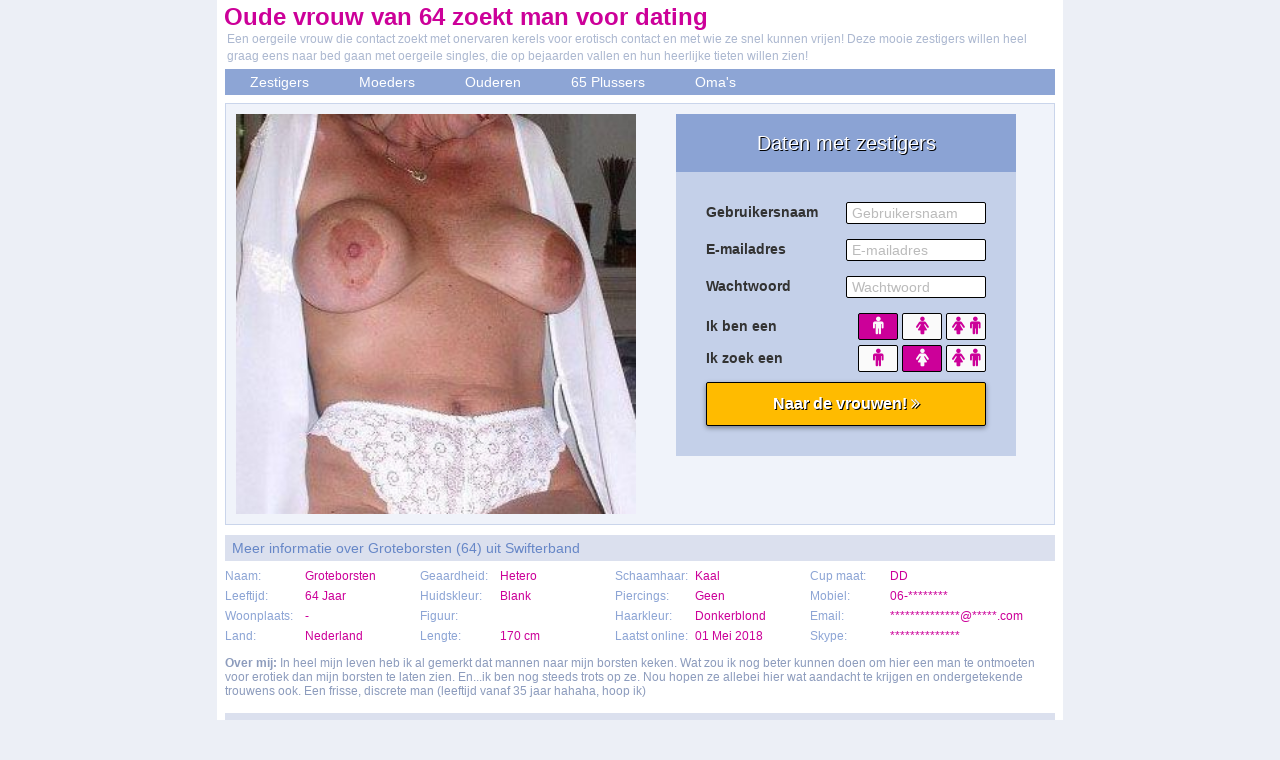

--- FILE ---
content_type: text/html; charset=UTF-8
request_url: https://www.zestigers.net/ouderen/groteborsten.html
body_size: 2605
content:
<!DOCTYPE html PUBLIC "-//W3C//DTD XHTML 1.0 Transitional//EN" "https://www.w3.org/TR/xhtml1/DTD/xhtml1-transitional.dtd">
<html xmlns="https://www.w3.org/1999/xhtml">
<head>
<meta http-equiv="Content-Type" content="text/html; charset=iso-8859-1" />
<title>Oude vrouw van 64 zoekt man voor dating | zestigers.net</title>
<meta name="description" content="Een oergeile vrouw die contact zoekt met onervaren kerels voor erotisch contact en met wie ze snel kunnen vrijen! Deze mooie zestigers willen heel graag eens naar bed gaan met oergeile singles, die op bejaarden vallen en hun heerlijke tieten willen zien!" />
<meta name="keywords" content="oude,dating,zestigers,lichaam,64 jaar,groteborsten" />
<meta name="viewport" content="width=device-width; initial-scale=1.0; maximum-scale=1.0; user-scalable=0;" />
<link rel="stylesheet" media="only screen and (max-width: 768px)" href="https://www.zestigers.net/mobile.css" />
<link rel="stylesheet" media="only screen and (min-width: 768px)" href="https://www.zestigers.net/style.css" />
<meta name="google-site-verification" content="T3yvBjeZ75OvO2aHVoliNWxalZqNTaVv9XtDbxLQHUQ" />
</head>
<body>
<div align="center">
  <div class="wrapper">
    <h1>Oude vrouw van 64 zoekt man voor dating</h1>
    <p class="p_top">Een oergeile vrouw die contact zoekt met onervaren kerels voor erotisch contact en met wie ze snel kunnen vrijen! Deze mooie zestigers willen heel graag eens naar bed gaan met oergeile singles, die op bejaarden vallen en hun heerlijke tieten willen zien!</p>
    <div class="nav">
      <ol>
        <li><a class="nav_l" href="https://www.zestigers.net/">Zestigers</a></li>
        <li><a class="nav_l" href="https://www.zestigers.net/moeders/">Moeders</a></li>
        <li><a class="nav_l" href="https://www.zestigers.net/ouderen/">Ouderen</a></li>
        <li><a class="nav_l" href="https://www.zestigers.net/65plussers/">65 Plussers</a></li>
        <li><a class="nav_l" href="https://www.zestigers.net/omas/">Oma's</a></li>
      </ol>
    </div>
        <div class="image_box">
      <div style="background-image:url(https://www.eroflirts.nl/photos/v/profile_photos/25/45a5/2db2c234de56249f5e02b5b69c/bzlhwcwcklhwcwcgfwcomwc.jpg);background-size:cover; background-position: 50%; background-position:top; width:400px;height:400px;" class="image mobile"></div>
	  <img class="image2" src="https://www.eroflirts.nl/photos/v/profile_photos/25/45a5/2db2c234de56249f5e02b5b69c/bzlhwcwcklhwcwcgfwcomwc.jpg" />
      <iframe width="340" height="350" framespacing="0" frameborder="0" scrolling="no" src="https://www.pathxy.com/promos/regforms/generators/sexklik/php/register_form.php?affref=huF6WU1033&pi=zestigers&site=sexklik.nl&show_header=on&header_text=Daten+met+zestigers&body_txt=rgb(255%2C+255%2C+255)&button_text=Naar+de+vrouwen!&bg_clr=rgb(196%2C+208%2C+233)&header_clr=rgb(255%2C+255%2C+255)&header_bg_clr=rgb(139%2C+163%2C+212)&button_clr=rgb(255%2C+187%2C+0)&button_hover_clr=rgb(255%2C+204%2C+0)&button_txt_clr=rgb(255%2C+255%2C+255)&button_hover_txt_clr=%23000&button_border_clr=%23000&gender_btn_clr=rgb(204%2C+0%2C+153)&gender_txt_clr=%23FAFAFA&gender_btn_clr_inactive=%23FAFAFA&gender_txt_clr_inactive=rgb(204%2C+0%2C+153)&gender_border_clr=%23000&txt_clr=%23333&lnk_clr=rgb(204%2C+0%2C+153)&textbox_border_clr=000000&bshadow=off&show_online_counter=off&jq_error_clr=ff0000&target=_blank&signup-type=0"></iframe>
	</div>
    <div class="kop_sugs">Meer informatie over Groteborsten (64) uit Swifterband</div>
    <div class="content">
      <div class="c_col1">
        <div class="c_name">Naam:</div>
        <div class="c_an">Groteborsten</div>
        <div class="c_name">Leeftijd:</div>
        <div class="c_an">64 Jaar</div>
        <div class="c_name">Woonplaats:</div>
        <div class="c_an">-</div>
        <div class="c_name">Land:</div>
        <div class="c_an">
          Nederland        </div>
      </div>
      <div class="c_col1">
        <div class="c_name">Geaardheid:</div>
        <div class="c_an">
          Hetero        </div>
        <div class="c_name">Huidskleur:</div>
        <div class="c_an">Blank</div>
        <div class="c_name">Figuur:</div>
        <div class="c_an"></div>
        <div class="c_name">Lengte:</div>
        <div class="c_an">
          170 cm        </div>
      </div>
      <div class="c_col1">
        <div class="c_name">Schaamhaar:</div>
        <div class="c_an">Kaal </div>
        <div class="c_name">Piercings:</div>
        <div class="c_an">Geen</div>
        <div class="c_name">Haarkleur:</div>
        <div class="c_an">Donkerblond</div>
        <div class="c_name">Laatst online:</div>
        <div class="c_an">01 Mei 2018</div>
      </div>
      <div class="c_col2">
        <div class="c_name">Cup maat:</div>
        <div class="c_an2">DD</div>
        <div class="c_name">Mobiel:</div>
        <div class="c_an2">06-********</div>
        <div class="c_name">Email:</div>
        <div class="c_an2">**************@*****.com</div>
        <div class="c_name">Skype:</div>
        <div class="c_an2">**************</div>
      </div>
	  <div class="interests"><strong>Over mij:</strong> In heel mijn leven heb ik al gemerkt dat mannen naar mijn borsten keken. Wat zou ik nog beter kunnen doen om hier een man te ontmoeten voor erotiek dan mijn borsten te laten zien. En...ik ben nog steeds trots op ze. Nou hopen ze allebei hier wat aandacht te krijgen en ondergetekende trouwens ook. Een frisse, discrete man (leeftijd vanaf 35 jaar hahaha, hoop ik)</div>
    </div>
    <div class="kop_sugs">Nog meer geile zestigers die op zoek zijn naar een hete man om een keer mee af te spreken en lekker mee te gaan sexen!</div>
    <ul class="img-list">
      
		<li><a href="https://www.zestigers.net/65plussers/adrianneke.html"><div style="background-image:url(https://www.eroflirts.nl/photos/v/profile_photos/66/a564/be990edebd0136764bcdb74c9c/bzlhwcwcklhwcwcgfwcomwc.jpg);background-size:cover; background-position: 50%; background-position:top;" class="box_pic"></div><span class="text-content"><span>Adrianneke<br>67 jaar<br>Meer info &raquo;</span></span></a></li>
		<li><a href="https://www.zestigers.net/65plussers/syllie6.html"><div style="background-image:url(https://www.eroflirts.nl/photos/v/profile_photos/87/9a6d/699537ef5ceab7e43abba5ffb2/bzlhwcwcklhwcwcgfwcomwc.jpg);background-size:cover; background-position: 50%; background-position:top;" class="box_pic"></div><span class="text-content"><span>Syllie6<br>65 jaar<br>Meer info &raquo;</span></span></a></li>
		<li><a href="https://www.zestigers.net/65plussers/trudy.html"><div style="background-image:url(https://www.eroflirts.nl/photos/v/profile_photos/dc/1ba1/ae8f60bc5a39a8ce529e8e448b/bzlhwcwcklhwcwcgfwcomwc.jpg);background-size:cover; background-position: 50%; background-position:top;" class="box_pic"></div><span class="text-content"><span>Trudy<br>67 jaar<br>Meer info &raquo;</span></span></a></li>
		<li><a href="https://www.zestigers.net/omas/neeltje.html"><div style="background-image:url(https://www.eroflirts.nl/photos/v/profile_photos/7c/fe83/6648c2bd02e717e0ad5e2309e9/bzlhwcwcklhwcwcgfwcomwc.jpg);background-size:cover; background-position: 50%; background-position:top;" class="box_pic"></div><span class="text-content"><span>Neeltje<br>73 jaar<br>Meer info &raquo;</span></span></a></li>
		<li><a href="https://www.zestigers.net/omas/ikhouernogvan.html"><div style="background-image:url(https://www.eroflirts.nl/photos/v/profile_photos/93/0c8a/38a2a7f9dd4e9beb07c2a45a94/bzlhwcwcklhwcwcgfwcomwc.jpg);background-size:cover; background-position: 50%; background-position:top;" class="box_pic"></div><span class="text-content"><span>Ikhouernogvan<br>70 jaar<br>Meer info &raquo;</span></span></a></li>
		<li><a href="https://www.zestigers.net/omas/luutje.html"><div style="background-image:url(https://www.eroflirts.nl/photos/v/profile_photos/d7/16f8/1223adee8d00ba0ed351bdee88/bzlhwcwcklhwcwcgfwcomwc.jpg);background-size:cover; background-position: 50%; background-position:top;" class="box_pic"></div><span class="text-content"><span>Luutje<br>79 jaar<br>Meer info &raquo;</span></span></a></li>
		<li><a href="https://www.zestigers.net/ouderen/fluitenkruid.html"><div style="background-image:url(https://www.eroflirts.nl/photos/v/profile_photos/af/1340/be3a46a49610e1103e31e9fffc/bzlhwcwcklhwcwcgfwcomwc.jpg);background-size:cover; background-position: 50%; background-position:top;" class="box_pic"></div><span class="text-content"><span>Fluitenkruid<br>64 jaar<br>Meer info &raquo;</span></span></a></li>    </ul>
  </div>
  </div>
<!-- Start of StatCounter Code for Default Guide -->
<script type="text/javascript">
var sc_project=10157310; 
var sc_invisible=1; 
var sc_security="76c02f64"; 
var scJsHost = (("https:" == document.location.protocol) ?
"https://secure." : "http://www.");
document.write("<sc"+"ript type='text/javascript' src='" +
scJsHost+
"statcounter.com/counter/counter.js'></"+"script>");
</script>
<noscript><div class="statcounter"><a title="web stats"
href="http://statcounter.com/" target="_blank"><img
class="statcounter"
src="http://c.statcounter.com/10157310/0/76c02f64/1/"
alt="web stats"></a></div></noscript>
<!-- End of StatCounter Code for Default Guide -->
</body>
</html>


--- FILE ---
content_type: text/html; charset=utf-8
request_url: https://www.google.com/recaptcha/api2/anchor?ar=1&k=6LfF_KsUAAAAAKpFAuVh3nlzZEeREBX-cFJb1xmq&co=aHR0cHM6Ly93d3cucGF0aHh5LmNvbTo0NDM.&hl=en&v=N67nZn4AqZkNcbeMu4prBgzg&size=invisible&anchor-ms=20000&execute-ms=30000&cb=i1cdut7krfky
body_size: 48515
content:
<!DOCTYPE HTML><html dir="ltr" lang="en"><head><meta http-equiv="Content-Type" content="text/html; charset=UTF-8">
<meta http-equiv="X-UA-Compatible" content="IE=edge">
<title>reCAPTCHA</title>
<style type="text/css">
/* cyrillic-ext */
@font-face {
  font-family: 'Roboto';
  font-style: normal;
  font-weight: 400;
  font-stretch: 100%;
  src: url(//fonts.gstatic.com/s/roboto/v48/KFO7CnqEu92Fr1ME7kSn66aGLdTylUAMa3GUBHMdazTgWw.woff2) format('woff2');
  unicode-range: U+0460-052F, U+1C80-1C8A, U+20B4, U+2DE0-2DFF, U+A640-A69F, U+FE2E-FE2F;
}
/* cyrillic */
@font-face {
  font-family: 'Roboto';
  font-style: normal;
  font-weight: 400;
  font-stretch: 100%;
  src: url(//fonts.gstatic.com/s/roboto/v48/KFO7CnqEu92Fr1ME7kSn66aGLdTylUAMa3iUBHMdazTgWw.woff2) format('woff2');
  unicode-range: U+0301, U+0400-045F, U+0490-0491, U+04B0-04B1, U+2116;
}
/* greek-ext */
@font-face {
  font-family: 'Roboto';
  font-style: normal;
  font-weight: 400;
  font-stretch: 100%;
  src: url(//fonts.gstatic.com/s/roboto/v48/KFO7CnqEu92Fr1ME7kSn66aGLdTylUAMa3CUBHMdazTgWw.woff2) format('woff2');
  unicode-range: U+1F00-1FFF;
}
/* greek */
@font-face {
  font-family: 'Roboto';
  font-style: normal;
  font-weight: 400;
  font-stretch: 100%;
  src: url(//fonts.gstatic.com/s/roboto/v48/KFO7CnqEu92Fr1ME7kSn66aGLdTylUAMa3-UBHMdazTgWw.woff2) format('woff2');
  unicode-range: U+0370-0377, U+037A-037F, U+0384-038A, U+038C, U+038E-03A1, U+03A3-03FF;
}
/* math */
@font-face {
  font-family: 'Roboto';
  font-style: normal;
  font-weight: 400;
  font-stretch: 100%;
  src: url(//fonts.gstatic.com/s/roboto/v48/KFO7CnqEu92Fr1ME7kSn66aGLdTylUAMawCUBHMdazTgWw.woff2) format('woff2');
  unicode-range: U+0302-0303, U+0305, U+0307-0308, U+0310, U+0312, U+0315, U+031A, U+0326-0327, U+032C, U+032F-0330, U+0332-0333, U+0338, U+033A, U+0346, U+034D, U+0391-03A1, U+03A3-03A9, U+03B1-03C9, U+03D1, U+03D5-03D6, U+03F0-03F1, U+03F4-03F5, U+2016-2017, U+2034-2038, U+203C, U+2040, U+2043, U+2047, U+2050, U+2057, U+205F, U+2070-2071, U+2074-208E, U+2090-209C, U+20D0-20DC, U+20E1, U+20E5-20EF, U+2100-2112, U+2114-2115, U+2117-2121, U+2123-214F, U+2190, U+2192, U+2194-21AE, U+21B0-21E5, U+21F1-21F2, U+21F4-2211, U+2213-2214, U+2216-22FF, U+2308-230B, U+2310, U+2319, U+231C-2321, U+2336-237A, U+237C, U+2395, U+239B-23B7, U+23D0, U+23DC-23E1, U+2474-2475, U+25AF, U+25B3, U+25B7, U+25BD, U+25C1, U+25CA, U+25CC, U+25FB, U+266D-266F, U+27C0-27FF, U+2900-2AFF, U+2B0E-2B11, U+2B30-2B4C, U+2BFE, U+3030, U+FF5B, U+FF5D, U+1D400-1D7FF, U+1EE00-1EEFF;
}
/* symbols */
@font-face {
  font-family: 'Roboto';
  font-style: normal;
  font-weight: 400;
  font-stretch: 100%;
  src: url(//fonts.gstatic.com/s/roboto/v48/KFO7CnqEu92Fr1ME7kSn66aGLdTylUAMaxKUBHMdazTgWw.woff2) format('woff2');
  unicode-range: U+0001-000C, U+000E-001F, U+007F-009F, U+20DD-20E0, U+20E2-20E4, U+2150-218F, U+2190, U+2192, U+2194-2199, U+21AF, U+21E6-21F0, U+21F3, U+2218-2219, U+2299, U+22C4-22C6, U+2300-243F, U+2440-244A, U+2460-24FF, U+25A0-27BF, U+2800-28FF, U+2921-2922, U+2981, U+29BF, U+29EB, U+2B00-2BFF, U+4DC0-4DFF, U+FFF9-FFFB, U+10140-1018E, U+10190-1019C, U+101A0, U+101D0-101FD, U+102E0-102FB, U+10E60-10E7E, U+1D2C0-1D2D3, U+1D2E0-1D37F, U+1F000-1F0FF, U+1F100-1F1AD, U+1F1E6-1F1FF, U+1F30D-1F30F, U+1F315, U+1F31C, U+1F31E, U+1F320-1F32C, U+1F336, U+1F378, U+1F37D, U+1F382, U+1F393-1F39F, U+1F3A7-1F3A8, U+1F3AC-1F3AF, U+1F3C2, U+1F3C4-1F3C6, U+1F3CA-1F3CE, U+1F3D4-1F3E0, U+1F3ED, U+1F3F1-1F3F3, U+1F3F5-1F3F7, U+1F408, U+1F415, U+1F41F, U+1F426, U+1F43F, U+1F441-1F442, U+1F444, U+1F446-1F449, U+1F44C-1F44E, U+1F453, U+1F46A, U+1F47D, U+1F4A3, U+1F4B0, U+1F4B3, U+1F4B9, U+1F4BB, U+1F4BF, U+1F4C8-1F4CB, U+1F4D6, U+1F4DA, U+1F4DF, U+1F4E3-1F4E6, U+1F4EA-1F4ED, U+1F4F7, U+1F4F9-1F4FB, U+1F4FD-1F4FE, U+1F503, U+1F507-1F50B, U+1F50D, U+1F512-1F513, U+1F53E-1F54A, U+1F54F-1F5FA, U+1F610, U+1F650-1F67F, U+1F687, U+1F68D, U+1F691, U+1F694, U+1F698, U+1F6AD, U+1F6B2, U+1F6B9-1F6BA, U+1F6BC, U+1F6C6-1F6CF, U+1F6D3-1F6D7, U+1F6E0-1F6EA, U+1F6F0-1F6F3, U+1F6F7-1F6FC, U+1F700-1F7FF, U+1F800-1F80B, U+1F810-1F847, U+1F850-1F859, U+1F860-1F887, U+1F890-1F8AD, U+1F8B0-1F8BB, U+1F8C0-1F8C1, U+1F900-1F90B, U+1F93B, U+1F946, U+1F984, U+1F996, U+1F9E9, U+1FA00-1FA6F, U+1FA70-1FA7C, U+1FA80-1FA89, U+1FA8F-1FAC6, U+1FACE-1FADC, U+1FADF-1FAE9, U+1FAF0-1FAF8, U+1FB00-1FBFF;
}
/* vietnamese */
@font-face {
  font-family: 'Roboto';
  font-style: normal;
  font-weight: 400;
  font-stretch: 100%;
  src: url(//fonts.gstatic.com/s/roboto/v48/KFO7CnqEu92Fr1ME7kSn66aGLdTylUAMa3OUBHMdazTgWw.woff2) format('woff2');
  unicode-range: U+0102-0103, U+0110-0111, U+0128-0129, U+0168-0169, U+01A0-01A1, U+01AF-01B0, U+0300-0301, U+0303-0304, U+0308-0309, U+0323, U+0329, U+1EA0-1EF9, U+20AB;
}
/* latin-ext */
@font-face {
  font-family: 'Roboto';
  font-style: normal;
  font-weight: 400;
  font-stretch: 100%;
  src: url(//fonts.gstatic.com/s/roboto/v48/KFO7CnqEu92Fr1ME7kSn66aGLdTylUAMa3KUBHMdazTgWw.woff2) format('woff2');
  unicode-range: U+0100-02BA, U+02BD-02C5, U+02C7-02CC, U+02CE-02D7, U+02DD-02FF, U+0304, U+0308, U+0329, U+1D00-1DBF, U+1E00-1E9F, U+1EF2-1EFF, U+2020, U+20A0-20AB, U+20AD-20C0, U+2113, U+2C60-2C7F, U+A720-A7FF;
}
/* latin */
@font-face {
  font-family: 'Roboto';
  font-style: normal;
  font-weight: 400;
  font-stretch: 100%;
  src: url(//fonts.gstatic.com/s/roboto/v48/KFO7CnqEu92Fr1ME7kSn66aGLdTylUAMa3yUBHMdazQ.woff2) format('woff2');
  unicode-range: U+0000-00FF, U+0131, U+0152-0153, U+02BB-02BC, U+02C6, U+02DA, U+02DC, U+0304, U+0308, U+0329, U+2000-206F, U+20AC, U+2122, U+2191, U+2193, U+2212, U+2215, U+FEFF, U+FFFD;
}
/* cyrillic-ext */
@font-face {
  font-family: 'Roboto';
  font-style: normal;
  font-weight: 500;
  font-stretch: 100%;
  src: url(//fonts.gstatic.com/s/roboto/v48/KFO7CnqEu92Fr1ME7kSn66aGLdTylUAMa3GUBHMdazTgWw.woff2) format('woff2');
  unicode-range: U+0460-052F, U+1C80-1C8A, U+20B4, U+2DE0-2DFF, U+A640-A69F, U+FE2E-FE2F;
}
/* cyrillic */
@font-face {
  font-family: 'Roboto';
  font-style: normal;
  font-weight: 500;
  font-stretch: 100%;
  src: url(//fonts.gstatic.com/s/roboto/v48/KFO7CnqEu92Fr1ME7kSn66aGLdTylUAMa3iUBHMdazTgWw.woff2) format('woff2');
  unicode-range: U+0301, U+0400-045F, U+0490-0491, U+04B0-04B1, U+2116;
}
/* greek-ext */
@font-face {
  font-family: 'Roboto';
  font-style: normal;
  font-weight: 500;
  font-stretch: 100%;
  src: url(//fonts.gstatic.com/s/roboto/v48/KFO7CnqEu92Fr1ME7kSn66aGLdTylUAMa3CUBHMdazTgWw.woff2) format('woff2');
  unicode-range: U+1F00-1FFF;
}
/* greek */
@font-face {
  font-family: 'Roboto';
  font-style: normal;
  font-weight: 500;
  font-stretch: 100%;
  src: url(//fonts.gstatic.com/s/roboto/v48/KFO7CnqEu92Fr1ME7kSn66aGLdTylUAMa3-UBHMdazTgWw.woff2) format('woff2');
  unicode-range: U+0370-0377, U+037A-037F, U+0384-038A, U+038C, U+038E-03A1, U+03A3-03FF;
}
/* math */
@font-face {
  font-family: 'Roboto';
  font-style: normal;
  font-weight: 500;
  font-stretch: 100%;
  src: url(//fonts.gstatic.com/s/roboto/v48/KFO7CnqEu92Fr1ME7kSn66aGLdTylUAMawCUBHMdazTgWw.woff2) format('woff2');
  unicode-range: U+0302-0303, U+0305, U+0307-0308, U+0310, U+0312, U+0315, U+031A, U+0326-0327, U+032C, U+032F-0330, U+0332-0333, U+0338, U+033A, U+0346, U+034D, U+0391-03A1, U+03A3-03A9, U+03B1-03C9, U+03D1, U+03D5-03D6, U+03F0-03F1, U+03F4-03F5, U+2016-2017, U+2034-2038, U+203C, U+2040, U+2043, U+2047, U+2050, U+2057, U+205F, U+2070-2071, U+2074-208E, U+2090-209C, U+20D0-20DC, U+20E1, U+20E5-20EF, U+2100-2112, U+2114-2115, U+2117-2121, U+2123-214F, U+2190, U+2192, U+2194-21AE, U+21B0-21E5, U+21F1-21F2, U+21F4-2211, U+2213-2214, U+2216-22FF, U+2308-230B, U+2310, U+2319, U+231C-2321, U+2336-237A, U+237C, U+2395, U+239B-23B7, U+23D0, U+23DC-23E1, U+2474-2475, U+25AF, U+25B3, U+25B7, U+25BD, U+25C1, U+25CA, U+25CC, U+25FB, U+266D-266F, U+27C0-27FF, U+2900-2AFF, U+2B0E-2B11, U+2B30-2B4C, U+2BFE, U+3030, U+FF5B, U+FF5D, U+1D400-1D7FF, U+1EE00-1EEFF;
}
/* symbols */
@font-face {
  font-family: 'Roboto';
  font-style: normal;
  font-weight: 500;
  font-stretch: 100%;
  src: url(//fonts.gstatic.com/s/roboto/v48/KFO7CnqEu92Fr1ME7kSn66aGLdTylUAMaxKUBHMdazTgWw.woff2) format('woff2');
  unicode-range: U+0001-000C, U+000E-001F, U+007F-009F, U+20DD-20E0, U+20E2-20E4, U+2150-218F, U+2190, U+2192, U+2194-2199, U+21AF, U+21E6-21F0, U+21F3, U+2218-2219, U+2299, U+22C4-22C6, U+2300-243F, U+2440-244A, U+2460-24FF, U+25A0-27BF, U+2800-28FF, U+2921-2922, U+2981, U+29BF, U+29EB, U+2B00-2BFF, U+4DC0-4DFF, U+FFF9-FFFB, U+10140-1018E, U+10190-1019C, U+101A0, U+101D0-101FD, U+102E0-102FB, U+10E60-10E7E, U+1D2C0-1D2D3, U+1D2E0-1D37F, U+1F000-1F0FF, U+1F100-1F1AD, U+1F1E6-1F1FF, U+1F30D-1F30F, U+1F315, U+1F31C, U+1F31E, U+1F320-1F32C, U+1F336, U+1F378, U+1F37D, U+1F382, U+1F393-1F39F, U+1F3A7-1F3A8, U+1F3AC-1F3AF, U+1F3C2, U+1F3C4-1F3C6, U+1F3CA-1F3CE, U+1F3D4-1F3E0, U+1F3ED, U+1F3F1-1F3F3, U+1F3F5-1F3F7, U+1F408, U+1F415, U+1F41F, U+1F426, U+1F43F, U+1F441-1F442, U+1F444, U+1F446-1F449, U+1F44C-1F44E, U+1F453, U+1F46A, U+1F47D, U+1F4A3, U+1F4B0, U+1F4B3, U+1F4B9, U+1F4BB, U+1F4BF, U+1F4C8-1F4CB, U+1F4D6, U+1F4DA, U+1F4DF, U+1F4E3-1F4E6, U+1F4EA-1F4ED, U+1F4F7, U+1F4F9-1F4FB, U+1F4FD-1F4FE, U+1F503, U+1F507-1F50B, U+1F50D, U+1F512-1F513, U+1F53E-1F54A, U+1F54F-1F5FA, U+1F610, U+1F650-1F67F, U+1F687, U+1F68D, U+1F691, U+1F694, U+1F698, U+1F6AD, U+1F6B2, U+1F6B9-1F6BA, U+1F6BC, U+1F6C6-1F6CF, U+1F6D3-1F6D7, U+1F6E0-1F6EA, U+1F6F0-1F6F3, U+1F6F7-1F6FC, U+1F700-1F7FF, U+1F800-1F80B, U+1F810-1F847, U+1F850-1F859, U+1F860-1F887, U+1F890-1F8AD, U+1F8B0-1F8BB, U+1F8C0-1F8C1, U+1F900-1F90B, U+1F93B, U+1F946, U+1F984, U+1F996, U+1F9E9, U+1FA00-1FA6F, U+1FA70-1FA7C, U+1FA80-1FA89, U+1FA8F-1FAC6, U+1FACE-1FADC, U+1FADF-1FAE9, U+1FAF0-1FAF8, U+1FB00-1FBFF;
}
/* vietnamese */
@font-face {
  font-family: 'Roboto';
  font-style: normal;
  font-weight: 500;
  font-stretch: 100%;
  src: url(//fonts.gstatic.com/s/roboto/v48/KFO7CnqEu92Fr1ME7kSn66aGLdTylUAMa3OUBHMdazTgWw.woff2) format('woff2');
  unicode-range: U+0102-0103, U+0110-0111, U+0128-0129, U+0168-0169, U+01A0-01A1, U+01AF-01B0, U+0300-0301, U+0303-0304, U+0308-0309, U+0323, U+0329, U+1EA0-1EF9, U+20AB;
}
/* latin-ext */
@font-face {
  font-family: 'Roboto';
  font-style: normal;
  font-weight: 500;
  font-stretch: 100%;
  src: url(//fonts.gstatic.com/s/roboto/v48/KFO7CnqEu92Fr1ME7kSn66aGLdTylUAMa3KUBHMdazTgWw.woff2) format('woff2');
  unicode-range: U+0100-02BA, U+02BD-02C5, U+02C7-02CC, U+02CE-02D7, U+02DD-02FF, U+0304, U+0308, U+0329, U+1D00-1DBF, U+1E00-1E9F, U+1EF2-1EFF, U+2020, U+20A0-20AB, U+20AD-20C0, U+2113, U+2C60-2C7F, U+A720-A7FF;
}
/* latin */
@font-face {
  font-family: 'Roboto';
  font-style: normal;
  font-weight: 500;
  font-stretch: 100%;
  src: url(//fonts.gstatic.com/s/roboto/v48/KFO7CnqEu92Fr1ME7kSn66aGLdTylUAMa3yUBHMdazQ.woff2) format('woff2');
  unicode-range: U+0000-00FF, U+0131, U+0152-0153, U+02BB-02BC, U+02C6, U+02DA, U+02DC, U+0304, U+0308, U+0329, U+2000-206F, U+20AC, U+2122, U+2191, U+2193, U+2212, U+2215, U+FEFF, U+FFFD;
}
/* cyrillic-ext */
@font-face {
  font-family: 'Roboto';
  font-style: normal;
  font-weight: 900;
  font-stretch: 100%;
  src: url(//fonts.gstatic.com/s/roboto/v48/KFO7CnqEu92Fr1ME7kSn66aGLdTylUAMa3GUBHMdazTgWw.woff2) format('woff2');
  unicode-range: U+0460-052F, U+1C80-1C8A, U+20B4, U+2DE0-2DFF, U+A640-A69F, U+FE2E-FE2F;
}
/* cyrillic */
@font-face {
  font-family: 'Roboto';
  font-style: normal;
  font-weight: 900;
  font-stretch: 100%;
  src: url(//fonts.gstatic.com/s/roboto/v48/KFO7CnqEu92Fr1ME7kSn66aGLdTylUAMa3iUBHMdazTgWw.woff2) format('woff2');
  unicode-range: U+0301, U+0400-045F, U+0490-0491, U+04B0-04B1, U+2116;
}
/* greek-ext */
@font-face {
  font-family: 'Roboto';
  font-style: normal;
  font-weight: 900;
  font-stretch: 100%;
  src: url(//fonts.gstatic.com/s/roboto/v48/KFO7CnqEu92Fr1ME7kSn66aGLdTylUAMa3CUBHMdazTgWw.woff2) format('woff2');
  unicode-range: U+1F00-1FFF;
}
/* greek */
@font-face {
  font-family: 'Roboto';
  font-style: normal;
  font-weight: 900;
  font-stretch: 100%;
  src: url(//fonts.gstatic.com/s/roboto/v48/KFO7CnqEu92Fr1ME7kSn66aGLdTylUAMa3-UBHMdazTgWw.woff2) format('woff2');
  unicode-range: U+0370-0377, U+037A-037F, U+0384-038A, U+038C, U+038E-03A1, U+03A3-03FF;
}
/* math */
@font-face {
  font-family: 'Roboto';
  font-style: normal;
  font-weight: 900;
  font-stretch: 100%;
  src: url(//fonts.gstatic.com/s/roboto/v48/KFO7CnqEu92Fr1ME7kSn66aGLdTylUAMawCUBHMdazTgWw.woff2) format('woff2');
  unicode-range: U+0302-0303, U+0305, U+0307-0308, U+0310, U+0312, U+0315, U+031A, U+0326-0327, U+032C, U+032F-0330, U+0332-0333, U+0338, U+033A, U+0346, U+034D, U+0391-03A1, U+03A3-03A9, U+03B1-03C9, U+03D1, U+03D5-03D6, U+03F0-03F1, U+03F4-03F5, U+2016-2017, U+2034-2038, U+203C, U+2040, U+2043, U+2047, U+2050, U+2057, U+205F, U+2070-2071, U+2074-208E, U+2090-209C, U+20D0-20DC, U+20E1, U+20E5-20EF, U+2100-2112, U+2114-2115, U+2117-2121, U+2123-214F, U+2190, U+2192, U+2194-21AE, U+21B0-21E5, U+21F1-21F2, U+21F4-2211, U+2213-2214, U+2216-22FF, U+2308-230B, U+2310, U+2319, U+231C-2321, U+2336-237A, U+237C, U+2395, U+239B-23B7, U+23D0, U+23DC-23E1, U+2474-2475, U+25AF, U+25B3, U+25B7, U+25BD, U+25C1, U+25CA, U+25CC, U+25FB, U+266D-266F, U+27C0-27FF, U+2900-2AFF, U+2B0E-2B11, U+2B30-2B4C, U+2BFE, U+3030, U+FF5B, U+FF5D, U+1D400-1D7FF, U+1EE00-1EEFF;
}
/* symbols */
@font-face {
  font-family: 'Roboto';
  font-style: normal;
  font-weight: 900;
  font-stretch: 100%;
  src: url(//fonts.gstatic.com/s/roboto/v48/KFO7CnqEu92Fr1ME7kSn66aGLdTylUAMaxKUBHMdazTgWw.woff2) format('woff2');
  unicode-range: U+0001-000C, U+000E-001F, U+007F-009F, U+20DD-20E0, U+20E2-20E4, U+2150-218F, U+2190, U+2192, U+2194-2199, U+21AF, U+21E6-21F0, U+21F3, U+2218-2219, U+2299, U+22C4-22C6, U+2300-243F, U+2440-244A, U+2460-24FF, U+25A0-27BF, U+2800-28FF, U+2921-2922, U+2981, U+29BF, U+29EB, U+2B00-2BFF, U+4DC0-4DFF, U+FFF9-FFFB, U+10140-1018E, U+10190-1019C, U+101A0, U+101D0-101FD, U+102E0-102FB, U+10E60-10E7E, U+1D2C0-1D2D3, U+1D2E0-1D37F, U+1F000-1F0FF, U+1F100-1F1AD, U+1F1E6-1F1FF, U+1F30D-1F30F, U+1F315, U+1F31C, U+1F31E, U+1F320-1F32C, U+1F336, U+1F378, U+1F37D, U+1F382, U+1F393-1F39F, U+1F3A7-1F3A8, U+1F3AC-1F3AF, U+1F3C2, U+1F3C4-1F3C6, U+1F3CA-1F3CE, U+1F3D4-1F3E0, U+1F3ED, U+1F3F1-1F3F3, U+1F3F5-1F3F7, U+1F408, U+1F415, U+1F41F, U+1F426, U+1F43F, U+1F441-1F442, U+1F444, U+1F446-1F449, U+1F44C-1F44E, U+1F453, U+1F46A, U+1F47D, U+1F4A3, U+1F4B0, U+1F4B3, U+1F4B9, U+1F4BB, U+1F4BF, U+1F4C8-1F4CB, U+1F4D6, U+1F4DA, U+1F4DF, U+1F4E3-1F4E6, U+1F4EA-1F4ED, U+1F4F7, U+1F4F9-1F4FB, U+1F4FD-1F4FE, U+1F503, U+1F507-1F50B, U+1F50D, U+1F512-1F513, U+1F53E-1F54A, U+1F54F-1F5FA, U+1F610, U+1F650-1F67F, U+1F687, U+1F68D, U+1F691, U+1F694, U+1F698, U+1F6AD, U+1F6B2, U+1F6B9-1F6BA, U+1F6BC, U+1F6C6-1F6CF, U+1F6D3-1F6D7, U+1F6E0-1F6EA, U+1F6F0-1F6F3, U+1F6F7-1F6FC, U+1F700-1F7FF, U+1F800-1F80B, U+1F810-1F847, U+1F850-1F859, U+1F860-1F887, U+1F890-1F8AD, U+1F8B0-1F8BB, U+1F8C0-1F8C1, U+1F900-1F90B, U+1F93B, U+1F946, U+1F984, U+1F996, U+1F9E9, U+1FA00-1FA6F, U+1FA70-1FA7C, U+1FA80-1FA89, U+1FA8F-1FAC6, U+1FACE-1FADC, U+1FADF-1FAE9, U+1FAF0-1FAF8, U+1FB00-1FBFF;
}
/* vietnamese */
@font-face {
  font-family: 'Roboto';
  font-style: normal;
  font-weight: 900;
  font-stretch: 100%;
  src: url(//fonts.gstatic.com/s/roboto/v48/KFO7CnqEu92Fr1ME7kSn66aGLdTylUAMa3OUBHMdazTgWw.woff2) format('woff2');
  unicode-range: U+0102-0103, U+0110-0111, U+0128-0129, U+0168-0169, U+01A0-01A1, U+01AF-01B0, U+0300-0301, U+0303-0304, U+0308-0309, U+0323, U+0329, U+1EA0-1EF9, U+20AB;
}
/* latin-ext */
@font-face {
  font-family: 'Roboto';
  font-style: normal;
  font-weight: 900;
  font-stretch: 100%;
  src: url(//fonts.gstatic.com/s/roboto/v48/KFO7CnqEu92Fr1ME7kSn66aGLdTylUAMa3KUBHMdazTgWw.woff2) format('woff2');
  unicode-range: U+0100-02BA, U+02BD-02C5, U+02C7-02CC, U+02CE-02D7, U+02DD-02FF, U+0304, U+0308, U+0329, U+1D00-1DBF, U+1E00-1E9F, U+1EF2-1EFF, U+2020, U+20A0-20AB, U+20AD-20C0, U+2113, U+2C60-2C7F, U+A720-A7FF;
}
/* latin */
@font-face {
  font-family: 'Roboto';
  font-style: normal;
  font-weight: 900;
  font-stretch: 100%;
  src: url(//fonts.gstatic.com/s/roboto/v48/KFO7CnqEu92Fr1ME7kSn66aGLdTylUAMa3yUBHMdazQ.woff2) format('woff2');
  unicode-range: U+0000-00FF, U+0131, U+0152-0153, U+02BB-02BC, U+02C6, U+02DA, U+02DC, U+0304, U+0308, U+0329, U+2000-206F, U+20AC, U+2122, U+2191, U+2193, U+2212, U+2215, U+FEFF, U+FFFD;
}

</style>
<link rel="stylesheet" type="text/css" href="https://www.gstatic.com/recaptcha/releases/N67nZn4AqZkNcbeMu4prBgzg/styles__ltr.css">
<script nonce="8qdCIg7IHDn9MmSI_ojZqw" type="text/javascript">window['__recaptcha_api'] = 'https://www.google.com/recaptcha/api2/';</script>
<script type="text/javascript" src="https://www.gstatic.com/recaptcha/releases/N67nZn4AqZkNcbeMu4prBgzg/recaptcha__en.js" nonce="8qdCIg7IHDn9MmSI_ojZqw">
      
    </script></head>
<body><div id="rc-anchor-alert" class="rc-anchor-alert"></div>
<input type="hidden" id="recaptcha-token" value="[base64]">
<script type="text/javascript" nonce="8qdCIg7IHDn9MmSI_ojZqw">
      recaptcha.anchor.Main.init("[\x22ainput\x22,[\x22bgdata\x22,\x22\x22,\[base64]/[base64]/[base64]/bmV3IHJbeF0oY1swXSk6RT09Mj9uZXcgclt4XShjWzBdLGNbMV0pOkU9PTM/bmV3IHJbeF0oY1swXSxjWzFdLGNbMl0pOkU9PTQ/[base64]/[base64]/[base64]/[base64]/[base64]/[base64]/[base64]/[base64]\x22,\[base64]\\u003d\x22,\x22w7k4w6UpfcOAD3rDiULCisOCwo16f8KsWEMUw5HCnsO0w4VNw7jDg8K4WcOIKAtfwqh9P31RwoBtwrTCqAXDjyPCkMKcwrnDssKgZizDjMKWeH9Ew5/CniYDwoIVXiNiw4jDgMOHw6LDqcKncsKSwrDCmcO3U8O1TcOgIMOBwqosdMOPLMKfBMOaA2/CgEzCkWbChsO8IxfCgcKVZV/Dv8O7CsKDQcKaBMO0wq3DgivDqMORwpkKHMKGTsOBF0kcZsOow67CjMKgw7A/wrnDqTfCqMOHICfDl8KqZ1NowpjDmcKIwoEawoTCkg7CgsOOw697wpvCrcKsFsKZw48xXWoVBUvDgMK1FcKpwprCoHjDpMKwwr/[base64]/CinBGwqXDvMKewo7DqcKyWBJFDhF6PUEIZFzDisOCLgU9wpXDkQDDjsO6GXFtw4oHwqtNwoXCocKCw6NHb39AGcOXVzsow50/fcKZLiXCtsO3w5VzwoLDo8OhZMK6wqnCp3LCrH9FwqrDqsONw4vDjGjDjsOzwrjCicODB8KwOMKrYcKlwpfDiMOZE8KZw6nCi8Oowq46SiXDqmbDsH5/[base64]/[base64]/[base64]/wo47wpTDgDVfwrbCo8ORPsKZwqwrw4/[base64]/bsKMHCXDhztzTBALw5B0WHAje8KpHmlvTl5jXm10WSwJO8ONGjN/[base64]/[base64]/[base64]/Dq8KVdCfDtMKQfsOLwpLCnBkLwqTCjGV5w4gCFMOjM2nCh2TDoxPDq8KuCcOIwpUMDcOFOMOpP8OFNcKoGlvCmhVSVMKGZsKECQRzwqTCtMOUwr8mXsOsEVXCo8Onw5bCrERtecO4wrYZwp0jw6/Dsn4eCcK8wqJvEMOUw7ULU2N9w7LDm8KPDsKrwpXDu8K2DMKiMTDDn8O4wr5swpbCocKiwrDCqMOmdcKSAlhiw5RMOsKsYMOkMAw8wohzFEfCrRdJalF4w77Dj8KTw6dPwqjDn8KgQV7ChArCmsKkL8OSw6/[base64]/DkgHCvELDvsO/Q1nCgcOMLhg0cX4/wo09Ex8adMOeRmp9On4ZeDxKOMOBMsOXM8KZMMKsw6AYGMOIAcOmc1rDlsOQBw3CuhDDg8OXf8ObX2N2fMKochfCq8OKe8Oww7l7esODW0jCsFwsScKEwpLDr1PDmsO/MQMDIjHDmQBdw701YMKow4rCoDBQwrAqwr7DiS7Ch1LCu2rDq8Kbwo18EsKJPMKdw4xewp3CuBHDhsOWw7nDpMOdTMKxA8OAIR4wwqHDsBXCnR/DgX4mw4Udw4TCncONwrV2J8KZecO7wrfDvcKkWsKowrTCunfCgHPCgwfCqWBzw79dWcKvwqx8EnIuwobCtX0+ZWPDmCLCtMKydF9Nwo7CnD3DtS8vw5Ngw5TCiMOiwrk7d8KXCcOCbsOTw7hwwrLCjwU4HMKAIsKBw67CnsK5wq/DpsKGfsKxwpDCmMONw4rDt8Kqw6cfwpF1ciAQG8KGw4DDicOdQE9GMAUcw54BJznCvcO7bMOdw4DCqMOiw7rCuMOCGcOQRSjDkMKLPsOrFSHDjMK8w51hwpvDtsKLw7TDpz7ClnTDucK5bAzDo1LDgX1Bwq/ChcK2w6Q6wp3DjcKGB8KHw77Ck8KOwq4pVsKxw6bCmgLDkGvDmR/DtCXDpsOhScKRwqnDksOhwoTDj8O5w63Dtm/CgcOsCcOSfDbClsOsa8Kgw4gcOW1/JcOcR8KIXAgBd0vDpMK2woXCosOowqk9w4UOGHbDgF/DsmnDs8OvwqjDolUxw5tIVScfwqbDqhfDmn17I1TDuwZaw7/DhQfCmsKkwojCtxDCt8Oiw7hUw4cowq4ZwofDksOWwovCsT5nNwR1UEU/[base64]/[base64]/CnRcDB3kePsOFVsOowoTCuCBIRHXCjsOJK8O+QHhjIRVTw5LDjlIFPCkNw5DDqMKfw5EOw7nDl0IyfT00w7XDuQsYwprDtcOPw7E3w68gDUPCmcOGecOqw4AmLMKWw78LZD/DoMKKT8OjA8KwWBPCoDDCmSLDlDjCssKaXMOhD8OpBQLDmRTCuSLDt8Oswq3ClMKcw7gjd8Oiw5FGKwnDpVbCnmPCsVfDtgArc0DCkcOxw4/DpMK2wpjCo2VcZFnConkkdcKQw7bCqcKtwqjChCnCiBAmSmJVIW9UdG/DrHbCqsKGwprCrsKGBsOHwrfDv8OAXlDDkHDDp0zDk8OuCcOAwo3Dl8K+w4XDisKELh1mwo9NwpXDt21cwrTCk8OZw6cgw6QOwr/CucKbXwnDiFTDs8O3wpE3w4gwb8Ocw4LCv3bCrsOCw7rDksKnYSTDnsKJw47DhAbDtcKQSDLDllM4w67CucKJwr0TGcO3w4zCiWhjw5Mrw7/Cv8OvacOHAB7ChMOXZFTDt3tRwqjChwcJwpJIw5glZ1fDhCxjw5ZPwo0xw5Ugwqpewog/[base64]/DhMKrLsOMw4Erw5QSwqbDrzJ6RgHDrDLChyBqT8OyScKgCsKPFMKwN8KQwogkw5nCiSPCkMOLY8OywoPCqW/CrcOhw5EURlNTw485wovDhCbClAHChQtzesKQF8O0w6ADIMKLw7VLc2TDg1FDwrHDtgnDkGZCUgrDpMO/D8OjE8OHw54Aw70MYMOGHXNFwqTDvsOHwrDCtcKKazU8JsOmM8OPwqLCicKTPsKpHsOTwptgJsKzdcKXVsKKNcOGSsK/[base64]/w7zDhyTDnATCnAvCpEfCrHlUwqQGwqJTw71TwpLDkggTw4kMwo/[base64]/Ck8OAwpLCtRHDmsO9w5JXw4HDvEDCpwIhG8Olw7HDswJQNHTDhlw3O8KYLsK9JcKnFlTDigBTwq7CpcOdF0vDvlc5ZMO2CcKZwrpBYn3Doi13wq/[base64]/[base64]/CsQ3CjAjDi8OHasKgw6Bmw5Q6w440GcKowpPCglsuRsO9VjnDqFrCkMKhQiHDvWRkFF8wcMKFAQVbwqEBwpbDk19Kw4vDscKiw4bCrG0XVMK9wozDuMO4wpt/wqwhIGEYbQ3CsEPDgnLDrXTCt8OHL8KMwpfCrnHCoHVew7YTPcKYD37CjMKKw4fClcKqDsKTXB1+w6tlwow5wr9Ewp4PVMKwIisCGClQTcOWC3jCjMOOw6pCwpnDmQ59wpsJwqcJw4NbV2xaB0Erc8OffAjCnVrDq8OfBUVxwq/DtMOww44aw6rDjU4HahoIw7zDlcK4LMO/LMKgwrd/CW3CgxbCklNSw698PMOSw7jDiMKzE8OmWnTDgcO9fcOrAcOCKE/CjMKsw4PChVjDpClCwogvOsKFwqs2w5TCuMO3OR/Cn8OgwrETFRhdw4kUehZCw61UasOVwr3DucOyIWw9FAzDqsKfw53Drm7CvcKdT8KFDDzDkMKGUmbCjiR0NipoGsKtwrLDksKvwrXDnjofIcKhIlDCkDARwotywojDjMK+FxZUB8OOQ8O/dgrDhTTDrcOuBklyYX8+worDlRzDt3bCtg3DpcOzIcKBBMK3wprCrcOYCSQswrHCqcOIMQl0w6fDnMOAwonDqcKoS8K/[base64]/Dt3wVXsOmXTEzOG7Cq1PDpRt/wpR7w5TDmMOpL8KiSkkGKsOHPcO+w6UBwphJJzDDvAxUJsKhbmXCujHDvMOiwr0STcKvacOowoJuwrxnw6rCph1Kw5M7wo1fS8OAdnFyw7/Cu8KQcTTDrcKmwolwwpxew58sfX7CilDDr0jClAMeKFhZUsK5OsKKw6UCNkbDs8Kcw6DDqsK0TU7DqBnDkcOgDsO/Mg3Cm8KAw4QVw7p+wpPCh1oRwo/DjiDDosOww7VnIBcmw5YMwrrCkMKSVj/CiG7CqMK6Q8OOc2RQwq7DoBTCqRcrc8OSw5tWYsOadEFmwpghZcOlY8KFVsOYDkQ9woMowovDicOTwpLDuMOKwoRuwr7DqcKQY8ORQsOsLHfCmkXDlEXCvmo/wobDrcOxw5UnwpDCj8KCJMKKwrYtw7bCnMKqwq7DvMKIwqTCuVLCvgbCglxIFcKNLMOHcVZXwqEJwq5Zwo3Dn8ObCk7DuHZaNMKERxjDt0ZTD8OKwpvDncO+wrTCrMKAPkPDn8KvwpIVw4/[base64]/WHzCs8OEwq3CgcOFY8OFeRbDpw5swqEYw59DNTLCqcKwH8Oow7wyRMOKTEPDr8OSwpPClC4Kw5hyVsK6wrVHMsKjaG5Sw40nwoXClMOkwpxnwphqw4oVcVHCssKMwp/Dg8ONwps9DMO6w73DtFwgwo7CvMOCwq/DnHA2MMKJwrIuMiBbJcODw4DDncKyw6kdaiR3wpYrw6XCmxLDnhh+ZsO0w77CtQ7CssKkZMO0PsOowoxNw65cHCUjw7PCjn3DrcOzMcOTw7BDw7hfPMOHwqxiwqLDiwtSYEcdGWN4w7IiXsKWw4I2w67DnsO8wrccw6DDoTnCrcK6wqvCliLCjSQVw40GFH/Dl25Kw4LDuG3CrUzChcORwpPCh8KyPsKxwopwwrI6XEBzWVNEw4hGw7zCinzDhsO6wq7ClMOmwpPDmsKxJU1QPzoZJ2R5GW/DsMOTwoVfwpxEY8KcQ8O2woTClMKlKMKgwoHDkCwfOcONDGHClnMew7nDuSDCl30bYMOdw7cvw7fCi2NtaB/DpcKOw6sXAMKAw5jDrMONWsOEw6UIczXCuVXDvzBHw6bCj0FhccKCFn7DmB1vwqVjMMKTHcKrO8KtYEEewp4GwpZXw4kJw591w7LDjRZ4fnU4OsK/[base64]/[base64]/CucKnwp43w55Mw6AZI8K2w5kyw55tIAfDpFTCm8OEw6Qvw6o4w43DhcKHA8KcTSbDpMOfPMO5EDnCscKiM1fDoApdYwXDlQDDvQgHQcOfSMKVwqDDosKibsK6wr0tw4oAT08zwosxwoHCjsOlYMOYw5k4wq8qYsK6wrjCpcOAwrYRD8Kuw6d6wrXCn0/CqMOrw6HCu8KhwoJuL8KMf8K5wrXDsxbCvMKKw7InLiBTe2LCmsO+VQQyc8KAS0nDiMO0wrLDi0QSwpfDmgXCp13Cp0RTFMKpw7TCgysvw5bChXd7wo/Cp27ClMKPJFA7woPCvsOWw57DglLCk8OpRcObeTtUIDF2FsK7wq3ClR5FT0fCr8OgwpfDn8KgecKlw69YSTfCh8KBamsWw6/CgMOjw6sow7ADw5DDm8O/cwNAUsKUIMKww5XChsOSBsOPw6koZsKZwoDDiwxhW8KrcsOnP8OyC8KhDyjCssOYWkMzCjFUw6wVRRsEPsKAwrEcfjJowpw0w6XCvV/DmBRIw5hibRXDtMKqwr8ZTcOswr4Rw63DnwzClW9OCQPCoMKMOcOEAVLDmlXDhy0Iw47DhHpoBsODwrxcbG/[base64]/Dl3tbWEzCsC5hw4fCsTPCgVkBw6lOOsOzw5rCoTXCl8KSw60EwqPDt3hRwpQUQsK9UMKhfsKpYG/DtDlUJVAYJ8KCXgU1w6rDgnjDlMKhwoDCvsKYWBN3w7hFw713X2Azw4HDqxrCicOwFX7CsS3CjWvChMKzAVIrN2YHwqrCucOfacKIwrXDgcOfNMKNIsKZGATCmcKQNnXDpsOQZxRuw7YSYSsewo13wrYbPMOdwp89w4jCtMOww4EjDE3Dt159CS3DoB/[base64]/Cv8Onwqtqw4/[base64]/[base64]/ChcKGUcKKwqkralh4HMKnw6RqwoQgLsKwJsKCw4XCvRfDuMKlEcO1NUDDgcK+OsKmOsKbwpRwwqzCv8OGVTwgd8OYSzgYw6paw7xFahkDYcOcaBxxesKsHyTDtlLChcKwwrBDw6/ChMKjw7PCjcKlZF4OwqttSMKKBQXDtMKuwpRWLC5IwonDpT3Dgw8CKMKYw6x8wqJVcMKqQ8O4wqvDgkIuXwt7f1XDsXXCiHfCncODwqrCk8OLKsOsXEtiw53DtTwGRcKkw6TCqhEIO2vDoz1uwrMtLcKxOW/[base64]/[base64]/[base64]/[base64]/Cv8Kiw74fwr0tw5XDgiB6wpjDkEVhw63CjMONHcK1wp0yRMKcw6hbw5gfw5bDicOww6tRIsOpw4/CgsKzw7pQwo3Cs8O/[base64]/[base64]/wqTDmsO2FRFwSQLDkV3ClcKLwqjDlFRLw7DDlcO7XEbCosKrBsOuM8KXw7jDjwnCjnpoVFHDtWE0w4rDgXFDesOzEcKIQGnCkGDCiX4fc8O5AcORwqrCkH0ew7fCv8Khw75QKBnDp1FgBjrDkRUnwrzCpHbCmjjCuSdMwp4Xwq/[base64]/[base64]/woNow7rCsGkoKMOkWsKUwr0owogmwpYywoHDjMKvwqnCnWLDrMOyWCrDsMOMF8KUe03Dsk0kwpUZOsK9w67Ch8Kxw4FNw55NwpwpHhLCt3jDvVVTw4/DhsKQSsOjPXwdwpE4w6HCp8K3wqDDm8Ktw5jCm8O0wq8lw4gaLi8wwrICcMOJwozDlT9gLDwXaMOZwrrDlsKAK1PDrh7DijJ5R8Kqw4/CjMOdw43Cuk8ww5jCo8OMbsKmwoAZNVLCu8OoahxHw7PDqwrDiTxRwpxmB08fFGfDnEPClsKjH1fDocKWwpk9fsOHwqPDuMO5w5zCmMK0woPCimnCgX7DucO/LFTCqsOLdxLDvMOMw7/CuWLDmMK/MyLCt8KOQMKawpDDkFrDoy5iw58wBmHCmsO7M8KhSMOxXsOnS8Kkwp0MRljCqx/DgMKnGsKIw5jDmArCnkUQw7nCj8OwwrfCsMKZEAHCqcOJw70wLhXDnsKwC3RITGvCnMK/aBEcRsOGIMKQQ8KQw7/Ct8OnQsODXsOOwrAKVmzCu8OXw5XCqcOww4wGwrHCkDlGBcOUJjjCqMO1UxEPwpBPwplvA8K8wqA8w5Z6wrbCqk/[base64]/[base64]/wqfDq8KZw7E+Q0kmWsOQQQ3CncOKbFPDpMKEc8KwTErDsDEMZ8Kkw7TCgw7DpsOvSUJBwq4owrI0wr5ZAl0bwotxw5/[base64]/[base64]/[base64]/Ch8OwCQPDssK3w7dnw5xFwoPCpgJGUXnDksKYw5PCsw5nZ8KdwpLCn8K5YjLDosOHw7lKTsOUw7oJEsKZw7Y1IsKrE0DCs8O2GcKacHDDrzhEw74vHiTDhMKAw5LDvcKtwpXCtsOzO0tsw5/[base64]/wo4mUcOCHTnCoXkXworCgsOyAG7DpDpQw4J0eSVdVFfCicOUHiYNw5BwwpIncThYZFYRw7fDocKEwrNTw4wjMEkwYsKECEpzd8KDwrvCgcKrZMOZZsO4w77DvsKtKsOrFMKjw6s3wpo7wozCrMKow7gbwqp+w4/DucKWAsKcS8K9UTbDhsK9w6shLHnDtcOPEl3CpSHDp0bDvnBLU3XCsU7DoXRKYGZ9SsOkQMOUw5dqG0nCoEFkK8KnfBpewqtIw5LDsMKOFMKSworCvMKfw510w4h+G8KtdGrDs8OKFsKnw6fDjwzCksOawr49NMOIGi/[base64]/w5TCg8Kpw7jCmMKXI8OmwqFca1zCs8O/M2Vnw5zDmXDCscOmwq/Dkz3DojLChcKNexBOKcKvwrEwTFLCusKHwp0gGnXCq8KydMKWLQErM8K2czg/H8KiZcKAIlMdZsKpw6PDtcKsOcKnZVA4w5LDnx0LwoLDlDfCgsKFwoNrUFnDvcKmUcKhScORasK9WHcQw5Jrw67CiwfCm8OEAHjDt8KdwqDDgMOtDsO/NFBhF8KYw7jDmg08QUYWwobDpsOsAsOLN1NWB8O2wrbDocKEw45xw43Dp8KMMHfDn11dUCw5WsONw4V0wqTDjnjDqMKuI8KFfMOPYHtiwoptKSN1RnMIwoYFw4/CjcK5PcOYw5XDlxrCqsOMd8ODw5Vcw4Qyw40mL29xZh7DsTZoIcKXwrFVYB/DsMOvYRpBw5tHY8OwS8OkSSUJw60fCMKBw6rCvsOHKiLCicOaV0I9w6B3RWdadMKYwoDCgBNjNMOaw5bCiMK7wqrCpRPCk8OWwoLDgsOtRsKxwqvDjsOGacKZwqXCt8Kgw4ZYQ8Kywrkpw7zDkwICwqgSw54/wrcjSiXCmCVzw5MNccOPRMOqUcKsw5BCPcKDdsKrw6nCl8OLdsOew7DClQ5qaB3CiirDjibCtsOGw4JUwp0AwqcNK8OvwqJsw5BtA2zCisKjwrXCm8Oew4TDjcKew6/CmlnCgcK7wpBKw78Sw6nDimrCgzPDigxebsK8w6Q4w6jDmDTDi3HCgx8zLU/ClEXCsF8jw7wsY2zCjsKtw6/DgsO3wpV9IsOTdsOaIcOjAMKmwpcAwoMDJcOKw5QlworDsGAiJ8O6XsOqN8KFERHCiMKdNAPCl8KDwpzCl3bCj18JX8OEwrrCmyAcUVJ5wqHDqMOhw5sewpY5wq/Dj2M+w7fDosKuw7YtG2rDrcKYIkhQGH3DpMKGw7Ypw6MzOcKXW2rCoFQ+QcKLw6DDlEVVP14Ww4rDhQpAwqcHwqrCuG7DsHVrO8KAfxzCoMKowq0/TSDDpGfCrRtiwoTDkMKfX8OIw5lbw4TChsKrGXEMEsOsw6zCuMKNM8OSdRLCiFN/[base64]/[base64]/[base64]/wpjDt3jDhMKJGMK/WzXCmgbDglYnwo14wp/[base64]/T3HDncOiwqJSG13DgFPDtmXCk8ORXcOow4MVQ8OFw7TDiGbCtQfDvw3DosKcKmsjwp4jwqrCplzDsxkYw5pDCBwiZ8K+f8Orw5rCl8ODc1fDssKrecOBwrQoVMKVw5wPw6DDqzUoacKBYiFuSsOKwo1Bw4/CqiTCkU4HdXjCgcO5wpxZwqbCjGzDlsKPw6VWwr10CC/CvTppwofCt8ObMcKkw6xzw6YMYsK9Wywvw5bCtwPDoMOFw6oHU04Ja0LCt3DCs3EXwo3DjEDDlsOCSgTCjMKcYEzCt8KsNwRhw4PDsMO4wpfDgcOfeFgKS8KAw6RhNFdkwr4tPMOKRcKVw4pPV8K3BR4hW8OZO8Kiw5vCocO/w4EkNcKIJjrDk8OifgHDscKmw6HDsnTCh8OPLlh8C8Ogw6TDmWoqw4XDqMOieMO8w7tcO8OyTWvCjMKEwoPCiR/[base64]/d0/Ds8KhKBHCq8ODGsOUw5HDg0bCicKVw5XDiFvChBXCpErDixYowrQBw7QkEsO3wpY9BQhjwpDClRzCssOgOMKAHlnCvMKRw6/CvDoFw6M1JsOAw6MZwoFANsK7B8Owwrt6fXYMZsKCw59vQcOHw4HCp8OdCcK2OsOOwprCvl8qOyw4w6MscH7Du3vDt31Vw4/DuWh/JcOVw7DDmsKqwpdXw7PDmlRgJMOSWcKNwpkXw7rDhsOuwojChcKUw5jDpcKZXGPCuihYX8OEK3IhMsOIHMKxw7vDn8OLNhrClXvDrgLChD1/wpBvw788OsOEwpjDk3gHEndIw7oYHA9BwrDChmFPw552w4NrwpZ8AcOcTn83wpnDj2zCgsOIwp7Dr8OAw51heXfCoBghw7HDpsOMwqApwqIiwo3DpzTDvW7DnsO8V8KMwp4rTCAyUcOhbcKwVABuI192I8KRD8K+ScKOw752C1hSwovCgcK4WsOSMcK/[base64]/[base64]/Dq8KnBsOtaWzDiG3CiMK1AcKsw6VnwovCucKEDGzCq8OYfEtDwoMjbRbDsw/DmirCj1/DrjRbw40twoxPwoxNwrE7w7zDusOmbcKfVsKQwoHCiMOnwo8sZ8OLDSfCocKmw5HCq8Knw58JJ0bCnl7CvsOhb35cwp7DgsOVGi/CiwnDsA1Iw4vCvMO2TT51YXkbwpclw6XCijg9w7tHfcO1wok4w4gnw4rCuS5Dw6d4wrTDj0hSFMKGJ8OFBkvDhXp6ZcOhwrhZwrPChSpZwoVVwqM+dcK3w4xCwo/DlsKtwpgSfWfCqlHCucORamfCksOhAHHCncKGwqYhT285HyMSw4YsdMOXPDhCTW0ROcKOMsOxw7JCdiPCmjcrw58NwoN/[base64]/Co1HDimzCpUfDsHwOawjCgHHDrm9JaMOTwoJJwqpbwoQzwqVEw4VpYsOHdw/DsHAmEcOBw6I3exFFwqIED8Kpw45Lw6nClcOmwoNoVsOKwq0iJcKCwq/DgsKpw4TCihBKwrDCpgo8LcODAMKyW8KMw6dpwp4Dw7teZFnCicOWLDfCq8KNKV92wp/Dlj4qYzLCjMOSw4pewr8lDVd5KsOSw6vCi0vDu8OSSMKsWcKFWsOAYnTDvMOPw7bDtgkrw4fDicK8wrDDoxpMwqjDlcKJwoBswpFNw6/[base64]/[base64]/Dk8KawolrBWrDoB/DvcO8woccw53Cs8O0USzDrcOlw5MXWMKdwq/DscKZMA4UUFLDsEwTwo56PMK5OsOMwq0uwpgtw7vCocOXIcKAw6NgwoTDg8KCwqsaw4LDiGXDisOnVkZywoHDtkY+IMOmOsO2woLCs8K+w5bDiXTDrMKTUT0kw6bDjwrCr2PDryvDrMKLwp52wq/[base64]/wrDDoDnCr8Oiw6cUwowjeHTCusKNDcO+RjrCpcKZDErCuMO9woBPdT8zw4wELE9RXMO0wqNZwqbCj8ODw7Z8VWDCo3M8w5New5wFwpIiw7gJwpTCkcOqw7JRYsKcIz7CncK0wqBzwo/DuX3DgMOEw5sGIHRuw7PDgMKpw7MUCxZ6wqrCkD3CmMOdcsKiw4bCllhzwqs7w7w7wo/CssKkw51yOE/DhhzDnwXCh8KkUcKBwp8Mw6DCuMOmfz3DskHDmEzDiAPCo8OkUsOqScK/[base64]/w5jCvXjDhgLDvsOIw7fDnz3CksOkOsOGw7sowp/Ctl8nECVmI8K0Gi8HHMO4AcK/[base64]/DrMO0woAZwonCtMOsdF7Dp8Kew6zDghVGPsKFw4gswrXCpsK+bsKyGSDCqHLCoxrDsX4lB8K5cAHClsO/wpdiw4EDasKjw7PClnPCrcK8GkXCviUnLsKSLsKHFkbDmjzChHDDngdhcsKMw6PDtjxJN1NSVQdBXWtww4F8GynCh1PDs8KCw47Cm2AHZlLDuAIlLmrCncOiw6kjacORVmYMwrdIcn1Cw4XDlcKbw7HCqwVXwqN1WA45woR9wp/[base64]/[base64]/DqMOHEU/DhwRowoNDwqjCgcK7w6l9DMOEwroDcgvCjsOxw6dDJRfDr3Zww6jCscK3w6/CpRvDhmLDp8K/wrcdw6YHfBx3w4TDow7CisOowrwRw7nCscKyG8OzwpdEw79WwrrDjSzDg8KUByfCkcKUw6/CisOHYcO2w49Qwpg4fGI3Oz9TPU3ClkUmwrV9w6PDisKIw6nDlcOJFcK3wogWYsKMTMKYw7nDg1odMUfCuHLChx/[base64]/w5LCgsOmwoUpYUrDmcOrAcObwovDh8OVw7vDlybChcK5GwHDunjCrlXDrjBeOcKpwpHChzHCpHcBcT3DsAFow4LDocOMEVc5w4tMwrA2wr/DhMOmw4cDwqAOw7LDhsKpDcO5XcO/[base64]/Dg1zChsOXY8OyLiBWRMOjwq0beMOWKibDh8O6YcKPw7Nyw6ArXz3DmMOkYMKEEnbCncKpw7USw60FwpDCgMOpw5ElVF8OH8Kyw6UnaMOzwqE5w5lMwoRlfsK9GlXDlMO+KsKdW8KgKRzCosO9wqvCk8OIHE1zw4XDig0GLifCqW7DjCRcw6jDkA/CozAyazvCq2h4wrDDusOFw4HDiiMxw7zDmcOnw7LCkhsoFcKtwolLwrooE8OPLxrCh8ODJMKbJgfClsKRw4cpw5ckKMKGwq3Cg0Itw5LDjcOqLzvCois9w45Xw6jDsMOGw4MAwoTCkHw6w64Sw7w+aV/CmcOlN8OMO8OVO8KfZcKtIHsjRw5DE0TCpMOlw7DCgnNNw6NNwovDoMOseMKUwqHClgYYwpRvSSXDrxnDpBYdw7h/LmPDng4ew656wqYKWsKJZHYLw7dpYsKrFUwmwqs3w4nCkRE2w75twqF2w4fDgW5hAkg3GcOuQcOUaMOpXzYLZ8O5w7HCv8OTwoNjSMK2Z8OKw5XDg8OqMsKCw4rDkH5wAsKTUnByQcO0wrpaPS/[base64]/DqXkpbSHDmD7CtcOBwr1bw6HDuinDpcOsQMOvwovCs8Okwrt0w7pbw5nDmsOrw757wr9Jw7XCrMOGPMO3OsKVZ30oBMO+w7fCpsOWCsKQw5bCsVzDssOJRwDDnMKmJDxww6dmQ8OwWMO/BMOOHsK7wovDtmRpw7dgw6g/woARw6PCh8K1wrvDkGDDlkPDjEB6ZsOKQsO9wpZ/w7rDrRDDoMOvasKQw7ZdNGoyw6Aow688RsKswpwGfippwqbCkndPU8OGBhTCn14swqEjLifDmMOzTsOIw7XCrVUSw5fCjsKBdg7Dm29Rw7o/D8KuWMOGcTRrGsKSw7jDoMO2GAU4UTYvw5TCsnTCkGrDhcOEU2opUMKEMsOmwrBiccOywrbClznDtQTCiDLCnEFQwp1sVX9tw6zChsKYRjrDu8OLw4bCvk5zwrsAw6vDqgrCr8KgVcKawrDDs8Kxw5/DgT/DnsO3w6JWGU/DosKlwrbDvgl8w4hhNgTDtQdpW8OPw4zDrAdSw6JvGl/DosKTVmNiTSQGw53CmcOsWkHDuyBzwqt/w5rCncOfcMKLH8KYw7x6w40TL8OmwrHDrsK/dwHDkVjCsBh1wqPDnz8JJ8KHGH9kLXETw5jCo8KNell8RUzCj8KVw4oOw6TCkMOzIsORbMKkwpfClBxPaGnDkwNJw70fw5/CjcOKRBUiwpfDmVcywrvCs8OWTMOjVcKmBx1Nw5bDpQzCv2HDold6UcKWw752YHYww4VRYC7CjQwUf8KUwq3Crhl6w4zCgzHCnsOHwrjDnTXDhsO0NsKlwqTDoCXCk8Orw4/CmVLCu3xVw480w4QfBETDoMOmw6vDucK1DsO9ECnCt8OQTBIPw7ccaiTDlwrCv1YUHMO4YlnDrFvCu8KFwpPCnMOHVms+wqrDgcKZw581w7w3wqrDmQbCiMO/w5E8wpY+w6cxwpZYBsKZLxTDtsO2wqTDmMO8GsKMwqPDkm9RL8O9TW3CuGZpfcKBOsONw79YUlhMwpBzwq7DgcOhBFHDqMKGEMOSI8Ofw5bCoR1pRcKXwqlzHl/CgRXCmxjDnsK1woQNBE7DvMKCwr3DtABlZcOGwrPDusKcSEvDqcO8wq1/ODZmw6k8wr7DnMOcEcOkw5zCucKHwoMBwrZnwqAUw6LDq8KCZ8OdRGPCu8KtfEoPL1LCrShjfRnDscKXS8OTwqwpwo5xwo9RwonCgMKDw75Fw4HCqMKMw75Nw4PDicO+wqANOsOFK8OAdcOnD2VqIV7CjsOhD8K4w5DDrMKfw6PCr30WwpbCr0A/bV7Cu13DmU3CpsO3dQjClMK/SxQ5w5fDgMKxwpVBYcKIw4cPw4UBwroOPA5XQMK8wptGwoTCv33Dq8KiAA/CrwrDkMKdw4NQY1VyKgTCvMO7NMK5ZsOvU8Opw7ImwpbDv8OGPcOWwq9mE8OmG2rDuypGwrnCqsOuw4QDw7rCrsKnwqEYcMKAZ8OPMsK7dcO1Ii7DnCF3w5Vuwp/Dp3lVwqbCqMKXwovDjDAwecO0w7cyQlsHwo9nw4VwBsKGLcKqw4fDqiEVS8KQB07ChhRRw49MRGvClcO3w44jwqHCi8OOJnQrwrEYVTxwwr12IsOawr9HSMONw4/[base64]/[base64]/DhWpCHiVfwrHCgcKiwrvCkw7DoV/DtXfCvT/CuEvDo3ENwqZSfT7Cs8K2w53CgsKiw59MOzLCtcK0w4LDvGF/fMKUw5/CkTxYwrdQBw83w5soe0rDrnhqwqhSLE9dwrLCm1sTwptLCMK6ehrDpGTDgcOdw6PCicKSdMKrwo4Hwr7CpsKwwpp0LsK2wpzCgsKQPcKSRRvClMOqCRnDv2pYKsKRwrfCn8ObRcKhccKGwrbCrW7DoFDDjjjCvSbCt8KGMigsw7Z2w4nDgMK7K33DhnjCnSkAw5/[base64]/bGQDFMKRwpLDhilcwrbCh03CqcO+IcOWDEnCmRPDmS7CvcOBDXLDsQU+wo55X2V4PsO8w49qGsKow5HCtmzCl1XDk8Kzw7LDmmlrw7PDiwB3O8O9wrLDqS/[base64]/w6fCkgXCkcOBwpLDrlnDlhBmJHfDqBJiNMK7wqnCqCnDicO/Qz3DqyYQPnQPDsKrT2PCucKlwotpwpotw61cHcO5wpbDi8O3w6DDkm/CglkdesKlHMOvEWbCh8O7eDo1QMKqWG9/Ry/DrsO9wp7DrjPDvsKHw6Iiw7IzwpIZw5kaYFjCnsOfEcKWO8KjAcKiasOjwr8Gw6ZFdiNXGw\\u003d\\u003d\x22],null,[\x22conf\x22,null,\x226LfF_KsUAAAAAKpFAuVh3nlzZEeREBX-cFJb1xmq\x22,0,null,null,null,0,[21,125,63,73,95,87,41,43,42,83,102,105,109,121],[7059694,863],0,null,null,null,null,0,null,0,null,700,1,null,0,\[base64]/76lBhmnigkZhAoZnOKMAhnM8xEZ\x22,0,0,null,null,1,null,0,1,null,null,null,0],\x22https://www.pathxy.com:443\x22,null,[3,1,1],null,null,null,1,3600,[\x22https://www.google.com/intl/en/policies/privacy/\x22,\x22https://www.google.com/intl/en/policies/terms/\x22],\x22gwmM6+Ly0LOBA+4Zx/2qFHF/3H7MoEWadcvSTHnewP4\\u003d\x22,1,0,null,1,1769806866752,0,0,[20,7,184],null,[47,42,127],\x22RC-8Pq6icgK1-yEAQ\x22,null,null,null,null,null,\x220dAFcWeA4gJtqSff9z0M3BIQPID0gBr5P7lkBFXWYwyr21CeXSLyvA9vuvITzgaWFqsPUNxrkVCmOgIM0mHjhV9yKtfwOXvxGykA\x22,1769889666565]");
    </script></body></html>

--- FILE ---
content_type: text/css
request_url: https://www.zestigers.net/style.css
body_size: 1308
content:
body, td, th{font-family:Arial,Helvetica,sans-serif; font-size:12px}
body{margin-left:0px; margin-top:0px; margin-right:0px; margin-bottom:0px; background-color:#eceff6; background-image:url(https://www.zestigers.net/images/bg.png); background-repeat:repeat-x}
h1{color:#c09; font-size:24px; margin:0px 0px 0px 4px; padding:0px 0px 0px 0px; font-weight:bold}
h2, h3, h4{background-color:#8DA5D5; height:26px; display:block; line-height:26px; color:#FFF; padding:0px 7px 0px 7px; margin:0px; font-size:14px; font-weight:normal}
h5{background-color:#DBE0EE; height:26px; display:block; line-height:26px; color:#6787C7; padding:0px 7px 0px 7px; margin:10px 0px 0px 0px; font-size:14px; font-weight:normal}
li{float:left; margin:0px 0px 0px 0px; padding:0px 0px 0px 0px}
ol{margin:0px; padding:0px; list-style:none}
p{color:#ACB8D0; margin:0px; padding:0px; line-height:17px}
span.text-content span{display:table-cell; text-align:center; vertical-align:middle}
span.text-content{background:rgba(0,0,0,0.5); color:white; cursor:pointer; display:table; height:110px; left:0; position:absolute; top:0; width:110px; opacity:0; -webkit-transition:opacity 500ms; -moz-transition:opacity 500ms; -o-transition:opacity 500ms; transition:opacity 500ms}
ul.img-list li:hover span.text-content{opacity:1}
ul.img-list li:hover{border:4px solid #C09; border-radius:1px; margin:1px}
ul.img-list li{display:inline-block; height:110px; margin:5px 5px 5px 5px; position:relative; width:110px}
ul.img-list{list-style-type:none; margin:0; padding:0; text-align:center; width:840px; overflow:hidden}

a.nav_l{color:#FFF; text-decoration:none; font-size:14px; line-height:26px; padding:0px 25px 0px 25px; display:block}
a.nav_l:hover{background-color:#6787C7}

.box_form_mid{color:#6585C6; margin-bottom:24px; font-size:14px}
.box_form_top{color:#FFF; font-size:20px; font-weight:bold; letter-spacing:0.4px; display:block; height:40px; width:100%; line-height:50px; letter-spacing:1.2px}
.box_form{width:350px; height:350px; display:block; margin:5px 2px 0px 0px; float:left; background-color:#C4D0E9; text-align:center}
.box_pic{height:110px; width:110px; background-color:#EAEEF7}
.box_wrap2{width:240px; height:360px; display:block; margin:0px 0px 0px 3px; float:left}
.box_wrap{width:245px; height:360px; display:block; margin:0px 0px 0px 0px;  float:left}
.c_an2{display:block; height:20px; line-height:20px; width:120px; color:#c09; margin:0px 0px 0px 80px}
.c_an{display:block; height:20px; line-height:20px; width:110px; color:#c09; margin:0px 0px 0px 80px}
.c_col1{width:190px; height:90px; display:block; float:left; margin:0px 0px 0px 5px}
.c_col2{width:210px; height:90px; display:block; float:left; margin:0px 0px 0px 5px}
.c_name{display:block; float:left; height:20px; line-height:20px; width:80px; color:#8DA5D5}
.camwrap{width:834px; text-align:left}
.col1{width:270px; float:left; height:210px; display:block; background-color:#ECF0F8; margin:3px 0px 5px 5px}
.col2{width:270px; float:left; height:210px; display:block; background-color:#ECF0F8; margin:3px 0px 5px 10px}
.col3{width:270px; float:left; height:210px; display:block; background-color:#ECF0F8; margin:3px 0px 5px 10px}
.col_pic{height:116px; width:90px; margin:7px 7px 0px 7px; background-color:#D9E1F1; float:left}
.col_p{padding:7px 7px 7px 7px; color:#667FAF}
.cols{display:table}
.content{display:table;}
.footer_p{color:#9FA9C6; padding:5px 0px 0px 0px}
.footer{width:848px; padding:0px; text-align:left; clear:both; display:table}
.haeen{color:#6585C6; font-weight:normal; font-size:18px}
.image_box{border:1px solid #CAD5EB; margin:8px 5px 5px 5px; padding:10px; background-color:#F0F3FA; display:block; height:400px;}
.image{float:left; margin-right:40px}
.image2{display:none;}
.interests{margin:5px; color:#8D9CBD; clear:both}
.kop_form{background-color:#DBE0EE; height:26px; line-height:26px; color:#6787C7; padding:0px 7px 0px 7px; margin:10px 10px 0px 0px; font-size:14px; float:right; display:block; width:400px; font-weight:normal}
.kop_sugs{background-color:#DBE0EE; height:26px; line-height:26px; color:#6787C7; padding:0px 7px 0px 7px; margin:10px 0px 5px 5px; font-size:14px; display:block; width:816px; font-weight:normal}
.nav{background-color:#8DA5D5; display:block; height:26px; margin:0px 5px 5px 5px; clear:both}
.p_top{margin:0px 7px 4px 7px}
.wrapper{width:840px; background-color:#FFF; padding:3px; text-align:left; clear:both; display:table}


--- FILE ---
content_type: text/css
request_url: https://www.zestigers.net/mobile.css
body_size: 1221
content:
body, td, th{font-family:Arial,Helvetica,sans-serif; font-size:12px}
body{margin-left:0px; margin-top:0px; margin-right:0px; margin-bottom:0px; background-color:#eceff6; background-image:url(https://www.zestigers.net/images/bg.png); background-repeat:repeat-x}
h1{color:#c09; font-size:24px; margin:0px 0px 0px 4px; padding:0px 0px 0px 0px; font-weight:bold}
h2, h3, h4{background-color:#8DA5D5; height:26px; display:block; line-height:26px; color:#FFF; padding:0px 7px 0px 7px; margin:0px; font-size:14px; font-weight:normal}
h5{background-color:#DBE0EE; display:table; line-height:26px; color:#6787C7; padding:0px 7px 0px 7px; margin:10px 0px 0px 0px; font-size:14px; font-weight:normal}
li{float:left; margin:0px 0px 0px 0px; padding:0px 0px 0px 0px}
ol{margin:0px; padding:0px; list-style:none}
p{color:#ACB8D0; margin:0px; padding:0px; line-height:17px}
span.text-content span{display:table-cell; text-align:center; vertical-align:middle}
span.text-content{background:rgba(0,0,0,0.5); color:white; cursor:pointer; display:table; height:110px; left:0; position:absolute; top:0; width:110px; opacity:0; -webkit-transition:opacity 500ms; -moz-transition:opacity 500ms; -o-transition:opacity 500ms; transition:opacity 500ms}
ul.img-list li:hover span.text-content{opacity:1}
ul.img-list li:hover{border:4px solid #C09; border-radius:1px; margin:1px}
ul.img-list li{display:inline-block; height:110px; margin:5px 5px 5px 5px; position:relative; width:110px}
ul.img-list{list-style-type:none; margin:0; padding:0; text-align:center; overflow:hidden}

a.nav_l{color:#FFF; text-decoration:none; font-size:14px; line-height:26px; padding:0px 10px 0px 10px; display:block}
a.nav_l:hover{background-color:#6787C7}

.box_form_mid{color:#6585C6; margin-bottom:24px; font-size:14px}
.box_form_top{color:#FFF; font-size:20px; font-weight:bold; letter-spacing:0.4px; display:block; height:40px; width:100%; line-height:50px; letter-spacing:1.2px}
.box_form{display:table; width:100%; margin:5px 0px 5px 0px; clear:both; background-color:#C4D0E9; text-align:center}
.box_pic{height:110px; width:110px; background-color:#EAEEF7}
.box_wrap2{}
.box_wrap{}
.c_an2{display:block; height:20px; line-height:20px; color:#c09; margin:0px 0px 0px 80px}
.c_an{display:block; height:20px; line-height:20px; color:#c09; margin:0px 0px 0px 80px}
.c_col1{display:table; margin:0px 0px 0px 5px; width:100%}
.c_col2{display:table; margin:0px 0px 0px 5px; width:100%}
.c_name{display:block; float:left; height:20px; line-height:20px; width:40%; color:#8DA5D5}
.camwrap{text-align:left; display:none;}
.col1{display:table; background-color:#ECF0F8; margin:0px 0px 5px 5px}
.col2{display:table; background-color:#ECF0F8; margin:0px 0px 5px 5px}
.col3{display:table; background-color:#ECF0F8; margin:0px 0px 5px 5px}
.col_pic{height:116px; width:90px; margin:7px 7px 0px 7px; background-color:#D9E1F1; float:left}
.col_p{padding:7px 7px 7px 7px; color:#667FAF}
.cols{display:table}
.content{display:table;}
.footer_p{color:#9FA9C6; padding:7px 5px 0px 7px}
.footer{padding:0px; text-align:left; clear:both; display:table}
.haeen{color:#6585C6; font-weight:normal; font-size:18px}
.image_box{border:1px solid #CAD5EB; margin:8px 0px 5px 0px; padding:0px; background-color:#F0F3FA; display:table; width:100%;}
.image{margin-bottom:10px;}
.image2{margin-bottom:10px; width:100%;}
.interests{margin:5px; color:#8D9CBD; clear:both}
.kop_form{background-color:#DBE0EE; height:26px; line-height:26px; color:#6787C7; padding:0px 7px 0px 7px; margin:10px 0px 0px 0px; font-size:14px; float:right; display:table; font-weight:normal}
.kop_sugs{background-color:#DBE0EE; height:26px; line-height:26px; color:#6787C7; padding:0px 7px 0px 7px; margin:10px 0px 5px 0px; font-size:14px; display:table; font-weight:normal;}
.mobile{display:none;}
.nav{background-color:#8DA5D5; display:table; height:26px; margin:0px 0px 5px 0px; clear:both; width:100%;}
.p_top{margin:0px 7px 4px 7px}
.wrapper{background-color:#FFF; padding:3px; text-align:left; clear:both; display:table}
